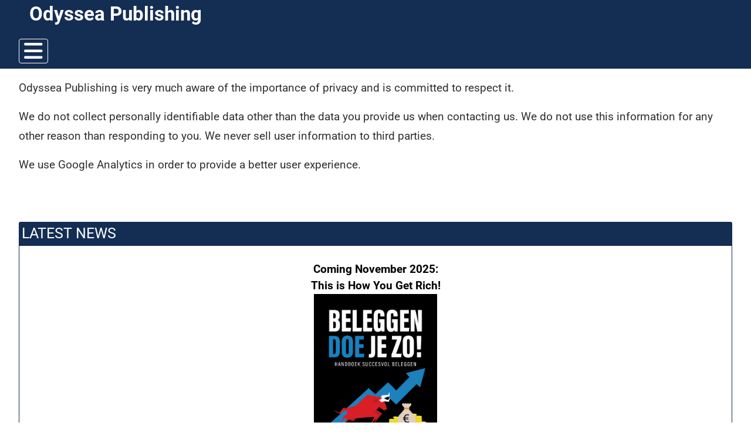

--- FILE ---
content_type: text/html; charset=utf-8
request_url: https://www.odysseapublishing.com/privacy-policy
body_size: 4957
content:
<!DOCTYPE html><html lang="en-gb" dir="ltr"><head><meta charset="utf-8"><meta name="author" content="Bookish"><meta name="viewport" content="width=device-width, initial-scale=1"><meta name="robots" content="max-snippet:-1, max-image-preview:large, max-video-preview:-1"><meta name="description" content="We are a boutique publishing company by and for authors."><meta name="generator" content="Joomla! - Open Source Content Management"><title>Privacy Policy</title><link href="/favicon.ico" rel="icon" type="image/vnd.microsoft.icon"><style>html{visibility:hidden}</style><link rel="preload" as="style" onload="setTimeout(function(){document.querySelector('html').style.visibility='visible';}, 1);this.onload=null;this.rel='stylesheet'" href="/media/plg_jspeed/cache/css/f7f10c85d30dd6a150ed855a2bc8fb60_0.css"> <script type="application/json" class="joomla-script-options new">{"joomla.jtext":{"ERROR":"Error","MESSAGE":"Message","NOTICE":"Notice","WARNING":"Warning","JCLOSE":"Close","JOK":"OK","JOPEN":"Open"},"system.paths":{"root":"","rootFull":"https://www.odysseapublishing.com/","base":"","baseFull":"https://www.odysseapublishing.com/"},"csrf.token":"3cb47b3e8bdb746b14c6101eb88550b3","system.keepalive":{"interval":840000,"uri":"/component/ajax/?format=json"}}</script> <script src="/media/system/js/core.min.js?83f2c9"></script> <script type="application/ld+json">{"@context":"https://schema.org","@graph":[{"@type":"Organization","@id":"https://www.odysseapublishing.com/#/schema/Organization/base","name":"Odyssea Publishing","url":"https://www.odysseapublishing.com/"},{"@type":"WebSite","@id":"https://www.odysseapublishing.com/#/schema/WebSite/base","url":"https://www.odysseapublishing.com/","name":"Odyssea Publishing","publisher":{"@id":"https://www.odysseapublishing.com/#/schema/Organization/base"}},{"@type":"WebPage","@id":"https://www.odysseapublishing.com/#/schema/WebPage/base","url":"https://www.odysseapublishing.com/privacy-policy","name":"Privacy Policy","description":"We are a boutique publishing company by and for authors.","isPartOf":{"@id":"https://www.odysseapublishing.com/#/schema/WebSite/base"},"about":{"@id":"https://www.odysseapublishing.com/#/schema/Organization/base"},"inLanguage":"en-GB"},{"@type":"Article","@id":"https://www.odysseapublishing.com/#/schema/com_content/article/17","name":"Privacy Policy","headline":"Privacy Policy","inLanguage":"en-GB","isPartOf":{"@id":"https://www.odysseapublishing.com/#/schema/WebPage/base"}}]}</script> <script type="application/ld+json" data-type="gsd">{"@context":"https://schema.org","@type":"BreadcrumbList","itemListElement":[{"@type":"ListItem","position":1,"name":"Home","item":"https://www.odysseapublishing.com/"},{"@type":"ListItem","position":2,"name":"Privacy Policy","item":"https://www.odysseapublishing.com/privacy-policy"}]}</script><link rel="apple-touch-icon" sizes="180x180" href="/apple-touch-icon.png"><link rel="icon" type="image/png" sizes="32x32" href="/favicon-32x32.png"><link rel="icon" type="image/png" sizes="16x16" href="/favicon-16x16.png"><link rel="manifest" href="/site.webmanifest"><link rel="mask-icon" href="/safari-pinned-tab.svg" color="#5bbad5"><meta name="msapplication-TileColor" content="#da532c"><meta name="theme-color" content="#ffffff"><noscript><style type="text/css">.jspeed-img-lazyload{display:none}</style> </noscript> </head><body class="site com_content wrapper-fluid view-article no-layout no-task itemid-120 has-sidebar-right"> <header class="header container-header full-width"><div class="container-topbar"><div id="mod-custom126" class="mod-custom custom"><h2>Odyssea Publishing</h2></div></div><div class="grid-child"><div class="navbar-brand"> <a class="brand-logo" href="/"> <img src="/images/Logo_white50x50.png#joomlaImage://local-images/Logo_white50x50.png?width=50&amp;height=50" alt="Odyssea Publishing"> </a> </div></div><div class="grid-child container-nav"> <nav class="navbar navbar-expand-lg" aria-label="Main Menu"> <button class="navbar-toggler navbar-toggler-right" type="button" data-bs-toggle="collapse" data-bs-target="#navbar1" aria-controls="navbar1" aria-expanded="false" aria-label="Toggle Navigation"> <span class="icon-menu" aria-hidden="true"></span> </button><div class="collapse navbar-collapse" id="navbar1"><ul class="mod-menu mod-menu_dropdown-metismenu metismenu mod-list "> <li class="metismenu-item item-164 level-1"><a href="/home" class=" mobile-hidden"><img src="/images/Logo_white50x50.png" alt="logo-img" width="50" height="50" loading="lazy"></a></li><li class="metismenu-item item-155 level-1 deeper parent"><a href="/books">Books</a><button class="mm-collapsed mm-toggler mm-toggler-link" aria-haspopup="true" aria-expanded="false" aria-label="Books"></button><ul class="mm-collapse"><li class="metismenu-item item-160 level-2 deeper parent"><a href="/books/finance">Finance</a><button class="mm-collapsed mm-toggler mm-toggler-link" aria-haspopup="true" aria-expanded="false" aria-label="Finance"></button><ul class="mm-collapse"><li class="metismenu-item item-157 level-3"><a href="/books/finance/crypto-trading-for-ambitious-beginners">Crypto Trading for Ambitious Beginners</a></li><li class="metismenu-item item-177 level-3"><a href="/books/finance/crypto-trading-voor-ambitieuze-beginners">Crypto Trading Voor Ambitieuze Beginners</a></li><li class="metismenu-item item-178 level-3"><a href="/books/finance/forex-for-ambitious-beginners">Forex for Ambitious Beginners</a></li><li class="metismenu-item item-179 level-3"><a href="/books/finance/forex-voor-ambitieuze-beginners">Forex Voor Ambitieuze Beginners</a></li><li class="metismenu-item item-338 level-3"><a href="/books/finance/day-trading-voor-ambitieuze-beginners-dutch">Day Trading Voor Ambitieuze Beginners (DUTCH)</a></li><li class="metismenu-item item-339 level-3"><a href="/books/finance/traden-doe-je-zo-dutch">Traden Doe Je Zo! (Dutch)</a></li></ul></li><li class="metismenu-item item-161 level-2 deeper parent"><a href="/books/history">History</a><button class="mm-collapsed mm-toggler mm-toggler-link" aria-haspopup="true" aria-expanded="false" aria-label="History"></button><ul class="mm-collapse"><li class="metismenu-item item-158 level-3"><a href="/books/history/history-that-changed-the-world">History That Changed the World</a></li><li class="metismenu-item item-176 level-3"><a href="/books/history/the-cuban-missile-crisis">The Cuban Missile Crisis</a></li><li class="metismenu-item item-180 level-3"><a href="/books/history/world-2-0-a-history-from-enlightenment-to-terrorism-and-beyond">World 2.0: A History from Enlightenment to Terrorism and Beyond</a></li><li class="metismenu-item item-181 level-3"><a href="/books/history/world-war-ii-six-years-that-changed-world-history">World War II: Six Years That Changed World History</a></li></ul></li></ul></li><li class="metismenu-item item-376 level-1 deeper parent"><a href="/services">Services</a><button class="mm-collapsed mm-toggler mm-toggler-link" aria-haspopup="true" aria-expanded="false" aria-label="Services"></button><ul class="mm-collapse"><li class="metismenu-item item-377 level-2"><a href="/services/publishing">Publishing</a></li><li class="metismenu-item item-379 level-2"><a href="/services/book-editing">Book editing</a></li><li class="metismenu-item item-369 level-2"><a href="/services/book-writing">Ghostwriting</a></li></ul></li><li class="metismenu-item item-121 level-1"><a href="/about-us">About Us</a></li><li class="metismenu-item item-154 level-1 deeper parent"><a href="/contact">Contact Us</a><button class="mm-collapsed mm-toggler mm-toggler-link" aria-haspopup="true" aria-expanded="false" aria-label="Contact Us"></button><ul class="mm-collapse"><li class="metismenu-item item-182 level-2"><a href="/contact/submissions">Submissions</a></li></ul></li></ul></div></nav> </div> </header><div class="site-grid"><div class="grid-child container-component"><div id="system-message-container" aria-live="polite"></div><main><div class="com-content-article item-page"><meta itemprop="inLanguage" content="en-GB"><div class="com-content-article__body"><p>Odyssea Publishing is very much aware of the importance of privacy and is committed to respect it.</p><p>We do not collect personally identifiable data other than the data you provide us when contacting us. We do not use this information for any other reason than responding to you. We never sell user information to third parties.&nbsp;&nbsp;</p><p>We use Google Analytics in order to provide a better user experience.&nbsp;</p><p>&nbsp;</p></div></div></main> </div><div class="grid-child container-sidebar-right"><div class="sidebar-right card "><h3 class="card-header ">Latest News</h3><div class="card-body"><div><div class="n2-section-smartslider fitvidsignore  n2_clear" data-ssid="22"><div id="n2-ss-22-align" class="n2-ss-align"><div class="n2-padding"><div id="n2-ss-22" data-creator="Smart Slider 3" data-responsive="auto" class="n2-ss-slider n2-ow n2-has-hover n2notransition  "><div class="n2-ss-slider-1 n2-ow"><div class="n2-ss-slider-2 n2-ow"><div class="n2-ss-slide-backgrounds n2-ow-all"><div class="n2-ss-slide-background" data-public-id="1" data-mode="fill"><div data-color="RGBA(255,255,255,1)" style="background-color: RGBA(255,255,255,1);" class="n2-ss-slide-background-color"></div></div></div><div class="n2-ss-slider-3 n2-ow"> <svg xmlns="http://www.w3.org/2000/svg" viewbox="0 0 400 850" data-related-device="desktopPortrait" class="n2-ow n2-ss-preserve-size n2-ss-preserve-size--slider n2-ss-slide-limiter"></svg><div data-first="1" data-slide-duration="0" data-id="104" data-slide-public-id="1" data-title="Fall of 2024: This is How You REALLY Get Rich" data-haslink="1" data-href="/?view=article&amp;id=19:fall-of-2023-day-trading-for-ambitious-beginners&amp;catid=14:latest-news" tabindex="0" role="button" data-n2click="url" data-force-pointer="" class="n2-ss-slide n2-ow  n2-ss-slide-104"><div role="note" class="n2-ss-slide--focus">Fall of 2024: This is How You REALLY Get Rich</div><div class="n2-ss-layers-container n2-ss-slide-limiter n2-ow"><div class="n2-ss-layer n2-ow n-uc-rN6JfDv5HoxC" data-sstype="slide" data-pm="default"><div class="n2-ss-layer n2-ow n-uc-8aq1nlvRBFSt1" data-pm="default" data-sstype="content" data-hasbackground="0"><div class="n2-ss-section-main-content n2-ss-layer-with-background n2-ss-layer-content n2-ow n-uc-8aq1nlvRBFSt1-inner"><div class="n2-ss-layer n2-ow n-uc-LMxM5C53Ceku1" data-pm="normal" data-sstype="layer"><h1 id="n2-ss-22item1" class="n2-font-a8a696dd28622edd5afc1b5ce992ab2f-hover   n2-ss-item-content n2-ss-text n2-ow" style="display:block;">Coming November 2025: <br>This is How You Get Rich!</h1></div><div class="n2-ss-layer n2-ow n-uc-AcFcHEuncvbo1" data-pm="normal" data-sstype="layer"><div class=" n2-ss-item-image-content n2-ss-item-content n2-ow-all"><picture class="skip-lazy" data-skip-lazy="1"><img id="n2-ss-22item2" alt="This is How You REALLY Get Rich" class="skip-lazy jspeed-img-lazyload" style="width:210px;height:300px" title="This is How You REALLY Get Rich" width="1748" height="2480" data-skip-lazy="1" src="[data-uri]" data-jspeed-lazyload="1" loading="lazy" data-src="/media/plg_jspeed/cache/images/b4e0bc650830e6961b413921428e7966f13172b0.webp"><noscript><img id="n2-ss-22item2" alt="This is How You REALLY Get Rich" class="skip-lazy" style="width:210px;height:300px" title="This is How You REALLY Get Rich" width="1748" height="2480" data-skip-lazy="1" src="/media/plg_jspeed/cache/images/b4e0bc650830e6961b413921428e7966f13172b0.webp"></noscript></picture></div></div><div class="n2-ss-layer n2-ow n-uc-7vX6d2tIfYnL1" data-pm="normal" data-sstype="layer"><div class="n2-ss-item-content n2-ss-text n2-ow-all"><div class=""><p class="n2-font-57f58038bdc975c07007ce9e48f28245-paragraph  n2-style-a5d57a7956b25b32b95b0e89c228a9d3-heading  "></p><p class="n2-font-57f58038bdc975c07007ce9e48f28245-paragraph  n2-style-a5d57a7956b25b32b95b0e89c228a9d3-heading  ">From the same writers as the runaway Dutch bestsellers <em> This is How You Trade! (2023)</em> and <em> This is How You Get Rich!</em> now comes the third book in the series: <em> This is How You Invest!</em>, which teaches how to invest in a profitable, low-risk way  and helps avoid many costly beginner investing mistakes.</p><p class="n2-font-57f58038bdc975c07007ce9e48f28245-paragraph  n2-style-a5d57a7956b25b32b95b0e89c228a9d3-heading  "></p><p class="n2-font-57f58038bdc975c07007ce9e48f28245-paragraph  n2-style-a5d57a7956b25b32b95b0e89c228a9d3-heading  "><em><i>This is How You Invest!</i> (Dutch: <i>Beleggen Doe Je Zoo!</i>)</em> is slated for publication in the fall of 2025.</p></div></div></div></div></div></div></div></div></div></div></div></div><ss3-loader></ss3-loader></div></div><div class="n2_clear"></div></div></div></div></div><div class="sidebar-right card "><h3 class="card-header ">Email updates</h3><div class="card-body"><div class="rsform"><form method="post" id="userForm" class="formResponsive" action="https://www.odysseapublishing.com/privacy-policy"><div class="formContainer formVertical" id="rsform_6_page_0"><div class="formRow"><div class="formSpan12"><div class="rsform-block rsform-block-header rsform-type-freetext"><p>Enter your details below and get updates via Email.</p></div><div class="rsform-block rsform-block-name rsform-type-textbox"> <label class="formControlLabel" for="name">Name</label> <div class="formControls"><div class="formBody"> <input type="text" value="" size="20" name="form[name]" id="name" class="rsform-input-box" aria-required="true"> <span class="formValidation"><span id="component40" class="formNoError">Please enter your name.</span></span> <p class="formDescription"></p></div></div></div><div class="rsform-block rsform-block-email rsform-type-textbox"> <label class="formControlLabel" for="email">E-mail</label> <div class="formControls"><div class="formBody"> <input type="text" value="" size="20" name="form[email]" id="email" class="rsform-input-box" aria-required="true"> <span class="formValidation"><span id="component41" class="formNoError">Please enter a valid email address.</span></span> <p class="formDescription"></p></div></div></div><div class="rsform-block rsform-block-consent rsform-type-advcheckbox"><div class="formControls" role="group" aria-labelledby="consent-grouplbl"><div class="formBody"><div class="formplate"><div class="rsfpa-checkbox rsfpa-horizontal"><input type="checkbox" name="form[consent][]" value="Consent" id="consent0" class="rsform-advcheckbox" aria-required="true"><label class="rsfpa-label" for="consent0">I consent to this website collecting my details through this form.</label></div></div> <span class="formValidation"><span id="component43" class="formNoError">Please consent to this website collecting your details through this form.</span></span> <p class="formDescription"></p></div></div></div><div class="rsform-block rsform-block-submit rsform-type-submitbutton"><div class="formControls"><div class="formBody"> <button type="submit" name="form[Submit]" id="Submit" class="rsform-submit-button">SUBMIT</button> <span class="formValidation"></span> <p class="formDescription"></p></div></div></div></div></div></div><input type="hidden" name="form[formId]" value="6"><input type="hidden" name="3cb47b3e8bdb746b14c6101eb88550b3" value="1"></form></div></div></div></div></div><footer class="container-footer footer full-width"><div class="grid-child"><div id="mod-custom115" class="mod-custom custom"><h3 style="text-align: left;">Odyssea Publishing</h3><p style="text-align: left;">&nbsp;</p><p style="text-align: left;">Odyssea Publishing</p><p style="text-align: left;">Herengracht 625</p><p style="text-align: left;">Amsterdam, 1017 CE</p><p style="text-align: center;">&copy; 2024 Odyssea Publishing</p></div><div id="mod-custom121" class="mod-custom custom"><p style="text-align: center;"><span style="font-size: 12px;"><a href="/privacy-policy">Privacy Policy</a>&nbsp;| <a href="/terms-and-conditions">Terms and Conditions</a></span></p></div></div></footer> <a href="#top" id="back-top" class="back-to-top-link" aria-label="Back to Top"> <span class="icon-arrow-up icon-fw" aria-hidden="true"></span> </a> <script src="/media/plg_jspeed/cache/js/c338cf6ad5eefb6377d8a40fcc9135db_0.js" defer></script> <script src="/media/vendor/metismenujs/js/metismenujs.min.js?1.4.0" defer></script> <script src="/media/templates/site/cassiopeia/js/mod_menu/menu-metismenu.min.js?fd1de9" defer></script> <script src="/media/templates/site/cassiopeia/js/template.min.js?fd1de9" type="module"></script> <script src="/media/vendor/bootstrap/js/collapse.min.js?5.3.2" type="module"></script> <script src="/media/system/js/keepalive.min.js?08e025" type="module"></script> <script src="/media/system/js/messages.min.js?7a5169" type="module"></script> </body> </html>